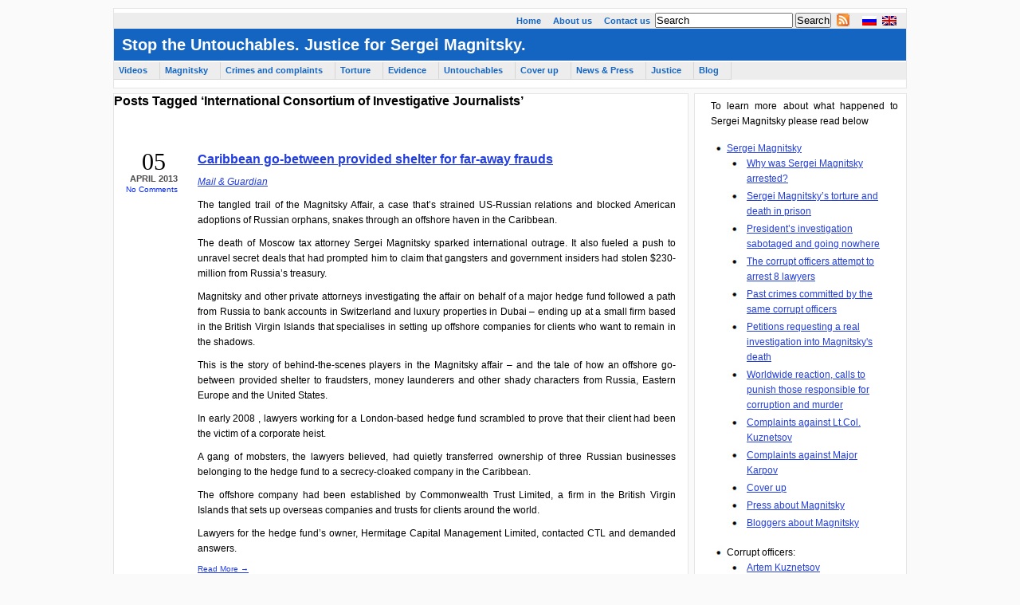

--- FILE ---
content_type: text/html; charset=UTF-8
request_url: https://www.russian-untouchables.com/eng/tag/international-consortium-of-investigative-journalists/
body_size: 9990
content:
<!DOCTYPE html PUBLIC "-//W3C//DTD XHTML 1.0 Transitional//EN" "http://www.w3.org/TR/xhtml1/DTD/xhtml1-transitional.dtd"><html xmlns="http://www.w3.org/1999/xhtml" dir="ltr" lang="en-US" prefix="og: https://ogp.me/ns#"><head profile="http://gmpg.org/xfn/11"><meta http-equiv="Content-Type" content="text/html; charset=UTF-8" /><META HTTP-EQUIV="CACHE-CONTROL" CONTENT="NO-CACHE"><link rel="pingback" href="https://www.russian-untouchables.com/eng/xmlrpc.php" /><link rel="shortcut icon" href="https://www.russian-untouchables.com/eng/wp-content/themes/ruttheme/images/favicon.gif" type="image/x-icon" /> <script defer src="https://www.russian-untouchables.com/eng/wp-content/cache/autoptimize/js/autoptimize_single_9e1d8b6857a38f2c3fd2ee8b2f212806.js" type="text/javascript"></script> <script defer src="[data-uri]"></script> <script defer src="http://simile.mit.edu/timeline/api/timeline-api.js" type="text/javascript"></script> <script defer type="text/javascript" src="https://ajax.googleapis.com/ajax/libs/jquery/1.3.2/jquery.min.js"></script> <script defer type="text/javascript" src="https://russian-untouchables.com/rus/wp-content/themes/ruttheme/js/stickytooltip.js"></script> <script defer src="[data-uri]"></script> <style>img:is([sizes="auto" i],[sizes^="auto," i]){contain-intrinsic-size:3000px 1500px}</style><link media="screen" href="https://www.russian-untouchables.com/eng/wp-content/cache/autoptimize/css/autoptimize_598c9ca6656c534ecc424eba37fcaab5.css" rel="stylesheet"><link media="all" href="https://www.russian-untouchables.com/eng/wp-content/cache/autoptimize/css/autoptimize_d11077b032fb8ec18277691268314803.css" rel="stylesheet"><title>International Consortium of Investigative Journalists - Stop the Untouchables. Justice for Sergei Magnitsky.</title><meta name="robots" content="max-image-preview:large" /><link rel="canonical" href="https://www.russian-untouchables.com/eng/tag/international-consortium-of-investigative-journalists/" /><meta name="generator" content="All in One SEO (AIOSEO) 4.8.1" /> <script type="application/ld+json" class="aioseo-schema">{"@context":"https:\/\/schema.org","@graph":[{"@type":"BreadcrumbList","@id":"https:\/\/www.russian-untouchables.com\/eng\/tag\/international-consortium-of-investigative-journalists\/#breadcrumblist","itemListElement":[{"@type":"ListItem","@id":"https:\/\/www.russian-untouchables.com\/eng\/#listItem","position":1,"name":"Home","item":"https:\/\/www.russian-untouchables.com\/eng\/","nextItem":{"@type":"ListItem","@id":"https:\/\/www.russian-untouchables.com\/eng\/tag\/international-consortium-of-investigative-journalists\/#listItem","name":"International Consortium of Investigative Journalists"}},{"@type":"ListItem","@id":"https:\/\/www.russian-untouchables.com\/eng\/tag\/international-consortium-of-investigative-journalists\/#listItem","position":2,"name":"International Consortium of Investigative Journalists","previousItem":{"@type":"ListItem","@id":"https:\/\/www.russian-untouchables.com\/eng\/#listItem","name":"Home"}}]},{"@type":"CollectionPage","@id":"https:\/\/www.russian-untouchables.com\/eng\/tag\/international-consortium-of-investigative-journalists\/#collectionpage","url":"https:\/\/www.russian-untouchables.com\/eng\/tag\/international-consortium-of-investigative-journalists\/","name":"International Consortium of Investigative Journalists - Stop the Untouchables. Justice for Sergei Magnitsky.","inLanguage":"en-US","isPartOf":{"@id":"https:\/\/www.russian-untouchables.com\/eng\/#website"},"breadcrumb":{"@id":"https:\/\/www.russian-untouchables.com\/eng\/tag\/international-consortium-of-investigative-journalists\/#breadcrumblist"}},{"@type":"Organization","@id":"https:\/\/www.russian-untouchables.com\/eng\/#organization","name":"Stop the Untouchables. Justice for Sergei Magnitsky.","description":"-","url":"https:\/\/www.russian-untouchables.com\/eng\/"},{"@type":"WebSite","@id":"https:\/\/www.russian-untouchables.com\/eng\/#website","url":"https:\/\/www.russian-untouchables.com\/eng\/","name":"Stop the Untouchables. Justice for Sergei Magnitsky.","description":"-","inLanguage":"en-US","publisher":{"@id":"https:\/\/www.russian-untouchables.com\/eng\/#organization"}}]}</script> <link rel="alternate" type="application/rss+xml" title="Stop the Untouchables. Justice for Sergei Magnitsky. &raquo; International Consortium of Investigative Journalists Tag Feed" href="https://www.russian-untouchables.com/eng/tag/international-consortium-of-investigative-journalists/feed/" /><style id='pdfemb-pdf-embedder-viewer-style-inline-css' type='text/css'>.wp-block-pdfemb-pdf-embedder-viewer{max-width:none}</style><style id='classic-theme-styles-inline-css' type='text/css'>/*! This file is auto-generated */
.wp-block-button__link{color:#fff;background-color:#32373c;border-radius:9999px;box-shadow:none;text-decoration:none;padding:calc(.667em + 2px) calc(1.333em + 2px);font-size:1.125em}.wp-block-file__button{background:#32373c;color:#fff;text-decoration:none}</style><style id='global-styles-inline-css' type='text/css'>/*<![CDATA[*/:root{--wp--preset--aspect-ratio--square:1;--wp--preset--aspect-ratio--4-3:4/3;--wp--preset--aspect-ratio--3-4:3/4;--wp--preset--aspect-ratio--3-2:3/2;--wp--preset--aspect-ratio--2-3:2/3;--wp--preset--aspect-ratio--16-9:16/9;--wp--preset--aspect-ratio--9-16:9/16;--wp--preset--color--black:#000;--wp--preset--color--cyan-bluish-gray:#abb8c3;--wp--preset--color--white:#fff;--wp--preset--color--pale-pink:#f78da7;--wp--preset--color--vivid-red:#cf2e2e;--wp--preset--color--luminous-vivid-orange:#ff6900;--wp--preset--color--luminous-vivid-amber:#fcb900;--wp--preset--color--light-green-cyan:#7bdcb5;--wp--preset--color--vivid-green-cyan:#00d084;--wp--preset--color--pale-cyan-blue:#8ed1fc;--wp--preset--color--vivid-cyan-blue:#0693e3;--wp--preset--color--vivid-purple:#9b51e0;--wp--preset--gradient--vivid-cyan-blue-to-vivid-purple:linear-gradient(135deg,rgba(6,147,227,1) 0%,#9b51e0 100%);--wp--preset--gradient--light-green-cyan-to-vivid-green-cyan:linear-gradient(135deg,#7adcb4 0%,#00d082 100%);--wp--preset--gradient--luminous-vivid-amber-to-luminous-vivid-orange:linear-gradient(135deg,rgba(252,185,0,1) 0%,rgba(255,105,0,1) 100%);--wp--preset--gradient--luminous-vivid-orange-to-vivid-red:linear-gradient(135deg,rgba(255,105,0,1) 0%,#cf2e2e 100%);--wp--preset--gradient--very-light-gray-to-cyan-bluish-gray:linear-gradient(135deg,#eee 0%,#a9b8c3 100%);--wp--preset--gradient--cool-to-warm-spectrum:linear-gradient(135deg,#4aeadc 0%,#9778d1 20%,#cf2aba 40%,#ee2c82 60%,#fb6962 80%,#fef84c 100%);--wp--preset--gradient--blush-light-purple:linear-gradient(135deg,#ffceec 0%,#9896f0 100%);--wp--preset--gradient--blush-bordeaux:linear-gradient(135deg,#fecda5 0%,#fe2d2d 50%,#6b003e 100%);--wp--preset--gradient--luminous-dusk:linear-gradient(135deg,#ffcb70 0%,#c751c0 50%,#4158d0 100%);--wp--preset--gradient--pale-ocean:linear-gradient(135deg,#fff5cb 0%,#b6e3d4 50%,#33a7b5 100%);--wp--preset--gradient--electric-grass:linear-gradient(135deg,#caf880 0%,#71ce7e 100%);--wp--preset--gradient--midnight:linear-gradient(135deg,#020381 0%,#2874fc 100%);--wp--preset--font-size--small:13px;--wp--preset--font-size--medium:20px;--wp--preset--font-size--large:36px;--wp--preset--font-size--x-large:42px;--wp--preset--spacing--20:.44rem;--wp--preset--spacing--30:.67rem;--wp--preset--spacing--40:1rem;--wp--preset--spacing--50:1.5rem;--wp--preset--spacing--60:2.25rem;--wp--preset--spacing--70:3.38rem;--wp--preset--spacing--80:5.06rem;--wp--preset--shadow--natural:6px 6px 9px rgba(0,0,0,.2);--wp--preset--shadow--deep:12px 12px 50px rgba(0,0,0,.4);--wp--preset--shadow--sharp:6px 6px 0px rgba(0,0,0,.2);--wp--preset--shadow--outlined:6px 6px 0px -3px rgba(255,255,255,1),6px 6px rgba(0,0,0,1);--wp--preset--shadow--crisp:6px 6px 0px rgba(0,0,0,1)}:where(.is-layout-flex){gap:.5em}:where(.is-layout-grid){gap:.5em}body .is-layout-flex{display:flex}.is-layout-flex{flex-wrap:wrap;align-items:center}.is-layout-flex>:is(*,div){margin:0}body .is-layout-grid{display:grid}.is-layout-grid>:is(*,div){margin:0}:where(.wp-block-columns.is-layout-flex){gap:2em}:where(.wp-block-columns.is-layout-grid){gap:2em}:where(.wp-block-post-template.is-layout-flex){gap:1.25em}:where(.wp-block-post-template.is-layout-grid){gap:1.25em}.has-black-color{color:var(--wp--preset--color--black) !important}.has-cyan-bluish-gray-color{color:var(--wp--preset--color--cyan-bluish-gray) !important}.has-white-color{color:var(--wp--preset--color--white) !important}.has-pale-pink-color{color:var(--wp--preset--color--pale-pink) !important}.has-vivid-red-color{color:var(--wp--preset--color--vivid-red) !important}.has-luminous-vivid-orange-color{color:var(--wp--preset--color--luminous-vivid-orange) !important}.has-luminous-vivid-amber-color{color:var(--wp--preset--color--luminous-vivid-amber) !important}.has-light-green-cyan-color{color:var(--wp--preset--color--light-green-cyan) !important}.has-vivid-green-cyan-color{color:var(--wp--preset--color--vivid-green-cyan) !important}.has-pale-cyan-blue-color{color:var(--wp--preset--color--pale-cyan-blue) !important}.has-vivid-cyan-blue-color{color:var(--wp--preset--color--vivid-cyan-blue) !important}.has-vivid-purple-color{color:var(--wp--preset--color--vivid-purple) !important}.has-black-background-color{background-color:var(--wp--preset--color--black) !important}.has-cyan-bluish-gray-background-color{background-color:var(--wp--preset--color--cyan-bluish-gray) !important}.has-white-background-color{background-color:var(--wp--preset--color--white) !important}.has-pale-pink-background-color{background-color:var(--wp--preset--color--pale-pink) !important}.has-vivid-red-background-color{background-color:var(--wp--preset--color--vivid-red) !important}.has-luminous-vivid-orange-background-color{background-color:var(--wp--preset--color--luminous-vivid-orange) !important}.has-luminous-vivid-amber-background-color{background-color:var(--wp--preset--color--luminous-vivid-amber) !important}.has-light-green-cyan-background-color{background-color:var(--wp--preset--color--light-green-cyan) !important}.has-vivid-green-cyan-background-color{background-color:var(--wp--preset--color--vivid-green-cyan) !important}.has-pale-cyan-blue-background-color{background-color:var(--wp--preset--color--pale-cyan-blue) !important}.has-vivid-cyan-blue-background-color{background-color:var(--wp--preset--color--vivid-cyan-blue) !important}.has-vivid-purple-background-color{background-color:var(--wp--preset--color--vivid-purple) !important}.has-black-border-color{border-color:var(--wp--preset--color--black) !important}.has-cyan-bluish-gray-border-color{border-color:var(--wp--preset--color--cyan-bluish-gray) !important}.has-white-border-color{border-color:var(--wp--preset--color--white) !important}.has-pale-pink-border-color{border-color:var(--wp--preset--color--pale-pink) !important}.has-vivid-red-border-color{border-color:var(--wp--preset--color--vivid-red) !important}.has-luminous-vivid-orange-border-color{border-color:var(--wp--preset--color--luminous-vivid-orange) !important}.has-luminous-vivid-amber-border-color{border-color:var(--wp--preset--color--luminous-vivid-amber) !important}.has-light-green-cyan-border-color{border-color:var(--wp--preset--color--light-green-cyan) !important}.has-vivid-green-cyan-border-color{border-color:var(--wp--preset--color--vivid-green-cyan) !important}.has-pale-cyan-blue-border-color{border-color:var(--wp--preset--color--pale-cyan-blue) !important}.has-vivid-cyan-blue-border-color{border-color:var(--wp--preset--color--vivid-cyan-blue) !important}.has-vivid-purple-border-color{border-color:var(--wp--preset--color--vivid-purple) !important}.has-vivid-cyan-blue-to-vivid-purple-gradient-background{background:var(--wp--preset--gradient--vivid-cyan-blue-to-vivid-purple) !important}.has-light-green-cyan-to-vivid-green-cyan-gradient-background{background:var(--wp--preset--gradient--light-green-cyan-to-vivid-green-cyan) !important}.has-luminous-vivid-amber-to-luminous-vivid-orange-gradient-background{background:var(--wp--preset--gradient--luminous-vivid-amber-to-luminous-vivid-orange) !important}.has-luminous-vivid-orange-to-vivid-red-gradient-background{background:var(--wp--preset--gradient--luminous-vivid-orange-to-vivid-red) !important}.has-very-light-gray-to-cyan-bluish-gray-gradient-background{background:var(--wp--preset--gradient--very-light-gray-to-cyan-bluish-gray) !important}.has-cool-to-warm-spectrum-gradient-background{background:var(--wp--preset--gradient--cool-to-warm-spectrum) !important}.has-blush-light-purple-gradient-background{background:var(--wp--preset--gradient--blush-light-purple) !important}.has-blush-bordeaux-gradient-background{background:var(--wp--preset--gradient--blush-bordeaux) !important}.has-luminous-dusk-gradient-background{background:var(--wp--preset--gradient--luminous-dusk) !important}.has-pale-ocean-gradient-background{background:var(--wp--preset--gradient--pale-ocean) !important}.has-electric-grass-gradient-background{background:var(--wp--preset--gradient--electric-grass) !important}.has-midnight-gradient-background{background:var(--wp--preset--gradient--midnight) !important}.has-small-font-size{font-size:var(--wp--preset--font-size--small) !important}.has-medium-font-size{font-size:var(--wp--preset--font-size--medium) !important}.has-large-font-size{font-size:var(--wp--preset--font-size--large) !important}.has-x-large-font-size{font-size:var(--wp--preset--font-size--x-large) !important}:where(.wp-block-post-template.is-layout-flex){gap:1.25em}:where(.wp-block-post-template.is-layout-grid){gap:1.25em}:where(.wp-block-columns.is-layout-flex){gap:2em}:where(.wp-block-columns.is-layout-grid){gap:2em}:root :where(.wp-block-pullquote){font-size:1.5em;line-height:1.6}/*]]>*/</style><style id='akismet-widget-style-inline-css' type='text/css'>/*<![CDATA[*/.a-stats{--akismet-color-mid-green:#357b49;--akismet-color-white:#fff;--akismet-color-light-grey:#f6f7f7;max-width:350px;width:auto}.a-stats *{all:unset;box-sizing:border-box}.a-stats strong{font-weight:600}.a-stats a.a-stats__link,.a-stats a.a-stats__link:visited,.a-stats a.a-stats__link:active{background:var(--akismet-color-mid-green);border:none;box-shadow:none;border-radius:8px;color:var(--akismet-color-white);cursor:pointer;display:block;font-family:-apple-system,BlinkMacSystemFont,'Segoe UI','Roboto','Oxygen-Sans','Ubuntu','Cantarell','Helvetica Neue',sans-serif;font-weight:500;padding:12px;text-align:center;text-decoration:none;transition:all .2s ease}.widget .a-stats a.a-stats__link:focus{background:var(--akismet-color-mid-green);color:var(--akismet-color-white);text-decoration:none}.a-stats a.a-stats__link:hover{filter:brightness(110%);box-shadow:0 4px 12px rgba(0,0,0,.06),0 0 2px rgba(0,0,0,.16)}.a-stats .count{color:var(--akismet-color-white);display:block;font-size:1.5em;line-height:1.4;padding:0 13px;white-space:nowrap}/*]]>*/</style><link rel='stylesheet' id='a3a3_lazy_load-css' href='//www.russian-untouchables.com/eng/wp-content/uploads/sass/a3_lazy_load.min.css?ver=1743068747' type='text/css' media='all' /> <script defer type="text/javascript" src="https://www.russian-untouchables.com/eng/wp-includes/js/jquery/jquery.min.js?ver=3.7.1" id="jquery-core-js"></script> <script defer type="text/javascript" src="https://www.russian-untouchables.com/eng/wp-includes/js/jquery/jquery-migrate.min.js?ver=3.4.1" id="jquery-migrate-js"></script> <link rel="https://api.w.org/" href="https://www.russian-untouchables.com/eng/wp-json/" /><link rel="alternate" title="JSON" type="application/json" href="https://www.russian-untouchables.com/eng/wp-json/wp/v2/tags/2225" /><link rel="EditURI" type="application/rsd+xml" title="RSD" href="https://www.russian-untouchables.com/eng/xmlrpc.php?rsd" /><meta name="generator" content="WordPress 6.7.4" /> <script defer type="text/javascript" src="http://www.scribd.com/javascripts/view.js"></script> <script defer src="[data-uri]"></script> <script defer type="text/javascript" src="https://www.russian-untouchables.com/eng/wp-content/cache/autoptimize/js/autoptimize_single_850dc80bd33cc56c03a67f83c470d0dc.js"></script> <style type="text/css" media="screen">@import url("https://www.russian-untouchables.com/eng/wp-content/themes/ruttheme/menuh.css");</style><!--[if lt IE 7]><style type="text/css" media="screen">#menuh{float:none}body{behavior:url(https://www.russian-untouchables.com/eng/wp-content/themes/ruttheme/csshover.htc);font-size:100%}#menuh ul li{float:left;width:100%}#menuh a{height:1%;font:bold .7em/1.4em arial,sans-serif}</style><![endif]--> <script>(function(i,s,o,g,r,a,m){i['GoogleAnalyticsObject']=r;i[r]=i[r]||function(){(i[r].q=i[r].q||[]).push(arguments)},i[r].l=1*new Date();a=s.createElement(o),m=s.getElementsByTagName(o)[0];a.async=1;a.src=g;m.parentNode.insertBefore(a,m)})(window,document,'script','//www.google-analytics.com/analytics.js','ga');ga('create','UA-39627391-1','russian-untouchables.com');ga('send','pageview');</script> </head><body onload="onLoad();" onresize="onResize();"> <a href="http://centerpokrov.ru/"></a><div style="display:none;"><script defer src="[data-uri]"></script></div> <script src="//mc.yandex.ru/metrika/watch.js" type="text/javascript" defer="defer"></script> <noscript><div><img src="//mc.yandex.ru/watch/11427604" style="position:absolute; left:-9999px;" alt="" /></div></noscript><div id="wrap"><div class="header shadow"><div id="top_search"><div id="top_links"> <a href="/eng/" title="Home">Home</a> <a href="/eng/about/" title="About us">About us</a> <a href="/eng/contact-us/" title="Contact us">Contact us</a></div><form method="get" action="/eng/index.php"><input type="text" class="search_input" value="Search" name="s" id="s" onfocus="javascript:inputcheck(this,'focus')" onblur="javascript:inputcheck(this,'blur')" />&nbsp;<input type="submit" class="search_submit" value="Search" /></form> <a href="/eng" class="mlflags" title="English"><img src="https://www.russian-untouchables.com/eng/wp-content/themes/ruttheme/images/flags/en.png" width="18" height="16" alt="English" /></a> <a href="/rus" class="mlflags" title="Russian"><img src="https://www.russian-untouchables.com/eng/wp-content/themes/ruttheme/images/flags/ru.png" width="18" height="16" alt="Russian" /></a> <a href="https://www.russian-untouchables.com/eng/feed/" class="rss" title="Subscribe to rss feed"><img src="https://www.russian-untouchables.com/eng/wp-content/themes/ruttheme/images/icon_rss.gif" width="18" height="18" alt="Subscribe to rss feed" /></a></div><h1 class="main_title"><a href="https://www.russian-untouchables.com/eng" class="logo" title="Stop the Untouchables. Justice for Sergei Magnitsky. | &#8211;">Stop the Untouchables. Justice for Sergei Magnitsky.</a></h1><div class="clear"></div></div><div class="content"><div class="mainbar"><h2 class="pagetitle">Posts Tagged &#8216;International Consortium of Investigative Journalists&#8217;</h2><div class="navigation"><h5 class="float-left"></h5><h5 class="float-right"></h5><div class="clear"></div></div><div class="post-8815 post type-post status-publish format-standard hentry category-articles tag-bvi tag-canada tag-ctl tag-icij tag-international-consortium-of-investigative-journalists tag-magnitsky-caribbean tag-mail-guardian tag-michael-hudson" id="post-8815"><div class="date"><div class="day">05</div><div class="month">April 2013</div><div class="meta_comments"><a href="https://www.russian-untouchables.com/eng/2013/04/caribbean-go-between-provided-shelter-for-far-away-frauds/#respond">No Comments</a></div></div><div class="inner_entry"><h2><a href="https://www.russian-untouchables.com/eng/2013/04/caribbean-go-between-provided-shelter-for-far-away-frauds/" rel="bookmark" title="Permanent Link to Caribbean go-between provided shelter for far-away frauds">Caribbean go-between provided shelter for far-away frauds</a></h2><p><a href="http://mg.co.za/article/2013-04-05-00-caribbean-go-between-provided-shelter-for-far-away-frauds"><em>Mail &#038; Guardian</em></a></p><p>The tangled trail of the Magnitsky Affair, a case that&#8217;s strained US-Russian relations and blocked American adoptions of Russian orphans, snakes through an offshore haven in the Caribbean.</p><p>The death of Moscow tax attorney Sergei Magnitsky sparked international outrage. It also fueled a push to unravel secret deals that had prompted him to claim that gangsters and government insiders had stolen $230-million from Russia&#8217;s treasury.</p><p>Magnitsky and other private attorneys investigating the affair on behalf of a major hedge fund followed a path from Russia to bank accounts in Switzerland and luxury properties in Dubai &#8211; ending up at a small firm based in the British Virgin Islands that specialises in setting up offshore companies for clients who want to remain in the shadows.</p><p>This is the story of behind-the-scenes players in the Magnitsky affair – and the tale of how an offshore go-between provided shelter to fraudsters, money launderers and other shady characters from Russia, Eastern Europe and the United States.</p><p>In early 2008 , lawyers working for a London-based hedge fund scrambled to prove that their client had been the victim of a corporate heist.</p><p>A gang of mobsters, the lawyers believed, had quietly transferred ownership of three Russian businesses belonging to the hedge fund to a secrecy-cloaked company in the Caribbean.</p><p>The offshore company had been established by Commonwealth Trust Limited, a firm in the British Virgin Islands that sets up overseas companies and trusts for clients around the world.</p><p>Lawyers for the hedge fund&#8217;s owner, Hermitage Capital Management Limited, contacted CTL and demanded answers. <a href="https://www.russian-untouchables.com/eng/2013/04/caribbean-go-between-provided-shelter-for-far-away-frauds/#more-8815" class="more-link"></p><h5>Read More &rarr;</h5><p></a></p></div></div><div class="navigation"><h5 class="float-left"></h5><h5 class="float-right"></h5><div class="clear"></div></div></div><div class="sidebar shadow" id="sidebar"><ul class="widgets"><li id="text-3" class="widget widget_text"><div class="textwidget"><p> To learn more about what happened to Sergei Magnitsky please read below</p><ul class="icon_list"><li><a href="http://russian-untouchables.com/eng/sergey-magnitsky/" title="Sergei Magnitsky">Sergei Magnitsky</a><ul><li><a href="/eng/arrest/" title="">Why was Sergei Magnitsky arrested?</a></li><li><a href="/eng/torture-and-death/" title="">Sergei Magnitsky’s torture and death in prison</a></li><li><a href="/eng/smcurrentstate" title="">President’s investigation sabotaged and going nowhere</a></li><li><a href="/eng/attack-on-lawyers">The corrupt officers attempt to arrest 8 lawyers</a></li><li><a href="/eng/mikheev/" title="">Past crimes committed by the same corrupt officers</a></li><li><a href="http://russian-untouchables.com/eng/smcomplaints-filed-after-death" title="">Petitions requesting a real investigation into Magnitsky's death</a></li><li><a href="/eng/world-reaction" title="">Worldwide reaction, calls to punish those responsible for corruption and murder</a></li><li><a href="/eng/artem-kuznetsov-complaints/" title="">Complaints against Lt.Col. Kuznetsov</a></li><li><a href="/eng/pavel-karpov-complaints/" title="">Complaints against Major Karpov</a></li><li><a href="/eng/cover-up/" title="">Cover up</a></li><li><a href="/eng/category/articles" title="Articles in the press">Press about Magnitsky</a></li><li><a href="/eng/blogosphere/" title="Bloggers">Bloggers about Magnitsky</a></li></ul></li><p></p><li>Corrupt officers:<ul><li><a href="/eng/artem-kuznetsov" title="link 1">Artem Kuznetsov</a><ul><li><a href="/artem-kuznetsov#realestate" title="link 1">Real estate</a></li><li><a href="/eng/artem-kuznetsov#cars" title="link 1">Cars</a></li><li><a href="/eng/artem-kuznetsov#travel" title="link 1">Travel</a></li><li><a href="/eng/artem-kuznetsov#declaredincome" title="link 1">Declared income</a></li><li><a href="/eng/artem-kuznetsov#promotion" title="link 1">Promotion</a></li><li><a href="/eng/artem-kuznetsov-complaints/" title="link 1">Complaints</a></li></ul></li><li><a href="/eng/pavel-karpov" title="link 1">Pavel Karpov</a><ul><li><a href="/eng/pavel-karpov#realestate" title="link 1">Real estate</a></li><li><a href="/eng/pavel-karpov#cars" title="Cars">Cars</a></li><li><a href="/eng/pavel-karpov#travel" title="Travel">Travel</a></li><li><a href="/eng/pavel-karpov#declaredincome" title="Declared income">Declared income</a></li><li><a href="/eng/pavel-karpov#promotion" title="Promotion">Promotion</a></li><li><a href="/eng/pavel-karpov#photos" title="Photos">Photos</a></li><li><a href="/eng/pavel-karpov-complaints/" title="Complaints">Complaints</a></li></ul></li><li><a href="/eng/olga-stepanova/" title="Olga Stepanova">Olga Stepanova</a><ul><li><a href="/eng/olga-stepanova/#realestate" title="Olga Stepanova Real Estate">Real estate</a></li><li><a href="/eng/olga-stepanova/#offshorecompanies" title="Olga Stepanova Offshore companies">Offshore Companies</a></li><li><a href="/eng/olga-stepanova/#travel" title="Travel">Travel</a></li><li><a href="/eng/olga-stepanova/#declaredincome" title="Declared income">Declared income</a></li><li><a href="/eng/olga-stepanova-complaints/" title="Complaints">Complaints</a></li></ul></li><li><a href="/eng/elena-anisimova/" title="Elena Anisimova">Elena Anisimova</a></li><li><a href="/eng/olga-tsareva/" title="Olga Tsareva">Olga Tsareva</a></li></ul></li><p></p><li><a href="https://www.change.org/petitions/pass-the-magnitsky-act" title="Sign Petition">Sign petition</a></li><p></p><li><a href="http://russian-untouchables.com/eng/become-a-citizen-investigator/" title="Become a citizen investigator">Citizen investigator</a></li><p></p><li><a href="http://www.facebook.com/group.php?gid=106857606026981" title="Join our group on Facebook">Join <strong>Justice for Magnitsky</strong> group on Facebook</a></li><p></p><li><a href="http://russian-untouchables.com/eng/contact-us/" title="#">Contact us</a></li></ul></div></li></ul></div><div class="clear"></div></div><div class="footer"><div class="footer_left"><div class="footer_right"><div class="footer_inner"><div class="float-left">&copy; 2010- 2025 Stop the Untouchables. Justice for Sergei Magnitsky.</div><div class="float-right">Contact us: <a href="mailto:contact@russian-untouchables.com">contact@russian-untouchables.com</a></div></div></div></div></div><div id="menuh-container"><div id="menuh"><ul><li><a href="/eng/category/video/" title="Video">Videos</a><ul><li><a href="/eng/category/video/" >All videos</a></li><li><a href="/eng/2010/12/justice-for-sergei-icu-documentary/">Justice for Sergei. ICU Documentary.</a></li><li><a href="/eng/2010/07/karpovs-illicit-and-sudden-wealth/" >Karpov's Illicit and Sudden Wealth</a></li><li><a href="/eng/2010/06/kuznetsovs-illicit-and-sudden-wealth/" >Kuznetsov's Illicit and Sudden Wealth</a></li><li><a href="/eng/2010/06/hermitage-reveals-russian-police-fraud/">The Corruption Exposed by Sergei Magnitsky</a></li><li><a href="/eng/2009/11/interview-with-sergei-magnitskys-mother/" >Interview with Sergei Magnitsky's Mother</a></li><li><a href="/eng/2009/11/lawyer-death-investigated-in-russia/" >William Browder's Interview Immediately After Sergei Magnitsky's Murder</a></li><li><a href="/eng/2010/05/real-russian-nightmare/">CNN's Fareed Zakaria Interviews Sergei Magnistky's Client William Browder</a></li><li><a href="/eng/2009/10/russia-is-a-criminal-state/" >Russia is a "Criminal State"</a></li><li><a href="/eng/2009/11/vse-eto-smertnaya-kazn/" >Sergei Magnitsky's Lawyer Speaks Out</a></li><li><a href="/eng/2010/03/sergei-magnitskys-death-in-prison/" >Sergei Magnitsky's Murder in Pretrial Detention</a></li><li><a href="/eng/2009/11/439/" >The Risks of Doing Business in Russia</a></li><li><a href="/eng/2009/12/bbc-hardtalk-investigates-the-murder-of-sergei-magnitsky/" >BBC HARDtalk Investigates the Murder of Sergei Magnitsky</a></li></ul></li></ul><ul><li><a href="/eng/magnitsky" >Magnitsky</a><ul><li><a href="/eng/sergey-magnitsky/">Who was Sergei Magnitsky?</a></li><li><a href="/eng/crimes-magnitsky-exposed/">Crimes Sergei Magnitsky exposed</a></li><li><a href="/eng/arrest/">Arrest</a></li><li><a href="/eng/denial-of-justice">Denial of justice</a></li><li><a href="/eng/world-reaction/">Worldwide reaction, calls to punish those responsible</a></li><li><a href="/eng/tribute/">Tribute to Sergei Magnitsky</a></li></ul></li></ul><ul><li><a href="/eng/crimes/" >Crimes and complaints</a><ul><li><a href="/eng/complaints/">Complaints</a></li><li><a href="/eng/230m-theft-from-budget/">Theft of $230m from the Russian budget</a></li><li><a href="/eng/240m-theft-from-budget/">Theft of additional $240m from the Russian budget by the same criminals</a></li><li><a href="/eng/21m-attempted-theft/">Attempted theft of $21 million from the Russian budget by the same criminals</a></li><li><a href="/eng/torture-and-death-more/">Magnitsky's false arrest, detention, torture, and murder</a></li><li><a href="/eng/attack-on-lawyers/">Attack on Hermitage lawyers</a></li><li><a href="/eng/mikheev">Kidnapping and extortion</a></li></ul></li></ul><ul><li><a href="/eng/torture-and-death/" >Torture</a><ul><li><a href="/eng/torture-and-death-i/">Independent findings of torture and murder</a></li><li><a href="/eng/torture-and-death-vii/">Magnitsky's diaries from pre-trial detention</a></li><li><a href="/eng/torture-and-death-ii/">Complaints about inhumane and torturous conditions</a></li><li><a href="/eng/torture-and-death-iii/">Illness in detention</a></li><li><a href="/eng/torture-and-death-iv/">Requests for medical care</a></li><li><a href="/eng/torture-and-death-v/">Denial of medical care and continuation of torture</a></li><li><a href="/eng/torture-and-death-vi/">Enforced isolation from family</a></li></ul></li></ul><ul><li><a href="http://russian-untouchables.com/eng/evidence">Evidence</a><ul><li><a href="/eng/testimonies/">Magnitsky's testimonies against corrupt officers</a></li><li><a href="/eng/false-arrest/">False arrest and persecution of Magnitsky</a></li><li><a href="/eng/illicit-assets/">Officers' illicit assets</a></li><li><a href="/eng/civil-right-council/">Presidential Human Rights Council Report</a></li></ul></li></ul><ul><li><a href="/eng/untouchables">Untouchables</a><ul><li><a href="/eng/cardin-list">Cardin List of corrupt officials</a></li><li><a href="/eng/artem-kuznetsov">Crimes and assets of Lt.Col. Artem Kuznetsov</a></li><li><a href="/eng/pavel-karpov">Crimes and assets of Major Pavel Karpov</a></li><li><a href="/eng/olga-stepanova">Crimes and assets of Olga Stepanova</a></li><li><a href="/eng/elena-anisimova">Crimes and assets of Elena Anisimova</a></li><li><a href="/eng/olga-tsareva">Crimes and assets of Olga Tsareva</a></li><li><a href="/eng/artem-kuznetsov-complaints/">Complaints requesting investigation of the source of Kuznetsov's family enrichment</a></li><li><a href="/eng/pavel-karpov-complaints/">Complaints requesting investigation of the source of Karpov's family enrichment</a></li><li><a href="/eng/untouchables-photo">Photo gallery</a></li></ul></li></ul><ul><li><a href="/eng/cover-up" >Cover up</a><ul><li><a href="/eng/smcurrentstate/">President investigation sabotaged and going nowhere</a></li><li><a href="/eng/smcomplaints-filed-after-death/">Petitions requesting investigation into Magnitsky's murder ignored</a></li><li><a href="/eng/cover-up-presentation/">Magnitsky Murder and Cover-Up Report</a></li></ul></li></ul><ul><li><a href="/eng/category/articles/" >News & Press</a></li></ul><ul><li><a href="/eng/justice" title="Justice">Justice</a><ul><li><a href="/eng/parliaments/">Parliamentary Motions, Resolutions & Laws</a></li><li><a href="/eng/campaign-for-justice">Campaign for justice</a></li><li><a href="/eng/petition">Sign petition</a></li><li><a href="/eng/file-your-own-complaint/">Support visa sanctions</a></li><li><a href="/eng/become-a-citizen-investigator/">Send information about corrupt officers</a></li></ul></li></ul><ul><li><a href="/eng/blog" title="Blog">Blog</a></li></ul></div></div></div> <script defer type="text/javascript" src="https://www.russian-untouchables.com/eng/wp-includes/js/dist/vendor/wp-polyfill.min.js?ver=3.15.0" id="wp-polyfill-js"></script> <script defer type="text/javascript" src="https://www.russian-untouchables.com/eng/wp-content/cache/autoptimize/js/autoptimize_single_7c2356458e11f438637a3c267b5b800d.js?ver=4.0.3" id="email-protect-js"></script> <script defer id="jquery-lazyloadxt-js-extra" src="[data-uri]"></script> <script defer type="text/javascript" src="//www.russian-untouchables.com/eng/wp-content/plugins/a3-lazy-load/assets/js/jquery.lazyloadxt.extra.min.js?ver=2.7.3" id="jquery-lazyloadxt-js"></script> <script defer type="text/javascript" src="//www.russian-untouchables.com/eng/wp-content/plugins/a3-lazy-load/assets/js/jquery.lazyloadxt.srcset.min.js?ver=2.7.3" id="jquery-lazyloadxt-srcset-js"></script> <script defer id="jquery-lazyloadxt-extend-js-extra" src="[data-uri]"></script> <script defer type="text/javascript" src="https://www.russian-untouchables.com/eng/wp-content/cache/autoptimize/js/autoptimize_single_624ebb44eb0fd0fd92d0a0433823c630.js?ver=2.7.3" id="jquery-lazyloadxt-extend-js"></script> <script defer type="text/javascript" src="https://d31qbv1cthcecs.cloudfront.net/atrk.js"></script><script defer src="[data-uri]"></script><noscript><img src="https://d5nxst8fruw4z.cloudfront.net/atrk.gif?account=YrQwe1a8Dq00oH" style="display:none" height="1" width="1" alt="" /></noscript></body></html>
<!--
Performance optimized by W3 Total Cache. Learn more: https://www.boldgrid.com/w3-total-cache/

Page Caching using Disk: Enhanced 

Served from: www.russian-untouchables.com @ 2025-11-01 23:49:22 by W3 Total Cache
-->

--- FILE ---
content_type: text/css
request_url: https://www.russian-untouchables.com/eng/wp-content/cache/autoptimize/css/autoptimize_598c9ca6656c534ecc424eba37fcaab5.css
body_size: 3723
content:
html{font-size:100.01%}html,body{border:0;margin:0;padding:0}*{padding:0;margin:0}body{font:12px/1.6 Arial,Helvetica,Utkal,sans-serif;color:#000;background-color:#fafafa}h1,h2,h3,h4,h5,h6,h7{margin:0;padding:0;font-weight:400}h1{color:#000;font-size:22px;line-height:24px;padding:0 0 10px}.inner_entry h1{color:#000}h2{font:16px Arial,Times,sans-serif;padding:0 0 10px;color:#000;font-weight:700}h3{font:14px Arial,Times,sans-serif;padding:0 0 5px;font-weight:700}h4{padding:0 0 4px;font-weight:700}h5{font:10px Arial,Helvetica,sans-serif;padding:0 0 5px}h6{font:9px Arial,Helvetica,sans-serif;font-style:italic}h7{font:13px Arial,Helvetica,sans-serif;font-weight:700}p{margin:0;padding:0 0 1.25em;text-align:justify}ul,ol{padding:0 0 1.25em 2.5em;margin:0;text-align:left}UL.YOUTUBE{list-style:url(http://russian-untouchables.com/eng/images/YouTube-32.png) disc}UL.GREENBALL{list-style:url(http://www.eng.buffalo.edu/icons/greenball.gif)}UL.BLUEBALL{list-style:url(http://www.eng.buffalo.edu/icons/blueball.gif) disc}blockquote{padding:0 10px 0 20px;font-style:italic;margin:0 0 10px;font-size:13px;font-family:Georgia,Times,serif;border-left:1px solid #acc0c8}small{font-size:.85em}img{border:0}sup{position:relative;bottom:.3em;vertical-align:baseline}sub{position:relative;bottom:-.2em;vertical-align:baseline}acronym,abbr{cursor:help;letter-spacing:1px;border-bottom:1px dashed}table.gridtable{font-family:verdana,arial,sans-serif;font-size:11px;color:#333;border-width:1px;border-color:#666;border-collapse:collapse;vertical-align:top}table.gridtable th{border-width:1px;padding:8px;border-style:solid;border-color:#666;background-color:#dedede}table.gridtable td{border-width:1px;padding:8px;border-style:solid;border-color:#666;background-color:#fff;vertical-align:top}a,a:link,a:visited,a:active{text-decoration:underline}a:link{color:#223ee0}a:visited{color:#223ee0}a:hover{color:#6a6a6a;text-decoration:none}a:active{color:#223ee0}.contact_form form{margin:0;padding:0;display:inline}.contact_form input,.contact_form select,.contact_form textarea{border:2px solid gray}.contact_form textarea{width:100%;line-height:1.25}label{cursor:pointer}#wrap{width:1000px;margin:10px auto 20px auto}.clear{clear:both}.float-left{float:left}.float-right{float:right}.text-left{text-align:left}.text-right{text-align:right}.text-center{text-align:center}.text-justify{text-align:justify}.bold{font-weight:700}.italic{font-style:italic}.underline{border-bottom:1px solid}.highlight{background:#ffc}.img-left{float:left;margin:4px 10px 4px 0}.img-right{float:right;margin:4px 0 4px 10px}.nopadding{padding:0}.noindent{margin-left:0;padding-left:0}.nobullet{list-style:none;list-style-image:none}.width100{width:100%}.width75{width:75%}.width50{width:50%}.header{border:1px solid #e5e5e5;background:#fff;margin:0 2px}h1.main_title a{background-color:#1465c1;color:#fff;display:block;font-size:20px;font-weight:700;line-height:40px;margin:0 0 24px;padding-left:10px;text-decoration:none}#menuh div.header_right_side{float:right;overflow:hidden;height:20px;margin-right:10px}#menuh div.header_right_side a{border-right:0;background:0 0;color:#1465c1;display:block;float:right;padding:3px 4px;border-bottom:0}a.rss,a.rss:visited{width:24px;height:24px;float:right;display:block;padding:0 15px 0 0}a.mlflags,a.mlflags:visited{width:18px;height:24px;float:right;display:block;padding:0 7px 0 0}div#top_search{background-color:#ededed;margin:5px 0 0;padding:0 5px;text-align:right}div#top_search form{display:inline}div#top_links{display:inline}div#top_links a{margin:0 6px;color:#1465c1;font:12px/1.6 Verdana,Geneva,sans-serif;font-size:11px;font-weight:700}div#top_links a:link,div#top_links a:visited{text-decoration:none}div#top_links a:hover{text-decoration:underline}ul.menu{list-style:none;float:right;margin:5px 0 0}ul.menu li{float:left;margin:0 35px 0 0;font:12px Verdana,Geneva,sans-serif}ul.menu li a,ul.menu li a:visited{color:#fff;text-decoration:none}ul.menu li a:hover{color:#9a9a9a}.top_half{margin:0;overflow:hidden;padding:0 2px 7px}.promobox_left{width:493px;overflow:hidden;float:left;border:1px solid #e5e5e5;background:#fff;margin-top:6px;text-align:center}.promobox_left object{width:475px;height:380px;margin:8px auto;display:block}.promobox_left p{font:12px/1.6 Arial,Helvetica,Utkal,sans-serif;color:#000;padding:0;text-align:left;margin:5px auto;width:475px;text-align:justify}.bottom_left{float:left;width:493px;margin:0}.single_promo{width:493px;overflow:hidden;background:#fff;margin-bottom:6px;border:1px solid #e5e5e5}.promobox_inside{margin:10px}#bottom_left_up div.promobox_inside{text-align:justify}.bottom_left div.image-wrap{float:left;margin-right:10px;margin-bottom:8px}.item-box-content{margin-left:100px;margin-bottom:15px}.item-box-content p{font-size:11px;padding-bottom:.5em}.promo_text{width:330px;float:right;overflow:hidden}.promo_text a{font:16px/0.9 Arial,Helvetica,sans-serif;margin:0;padding:0 0 4px;display:block}.promo_text p{font:10px/1.2 Verdana,Geneva,sans-serif;margin:0;padding:0;display:block;color:#000;text-align:justify}.content{margin:0 2px}.top_right{width:493px;float:right;margin-top:6px;overflow:hidden;border:1px solid #e5e5e5;background:#fff}.index_mainbar_inside{margin:10px 5px 10px 20px}.mainbar{width:720px;float:left;border:1px solid #e5e5e5;margin-top:6px;background-color:#fff}.mainbar p a.post-edit-link{padding-left:20px}.mainbarwide{width:994px;float:left;border:1px solid #e5e5e5;margin-top:6px;background-color:#fff}.mainbarwide p a.post-edit-link{padding-left:20px}.index_post{padding:2px 0;overflow:hidden}.post{padding:10px 0 8px;margin:0 0 20px;overflow:hidden}span.post-divider{display:block;width:600px;height:2px;margin-left:50px;margin-bottom:15px;border-bottom:1px solid #c5c5c5}.page{margin:15px 20px}#search_results div.page{margin:0 0 20px;overflow:hidden;padding:10px 0 8px}.date_simple{float:left;width:90px;overflow:hidden;color:#000;font-weight:700}.date{float:left;width:70px;margin-left:15px}.day{font:30px/80% "Times New Roman",Times,serif;text-align:center}.month{font:11px Verdana,Geneva,sans-serif;color:#4d4d4d;text-transform:uppercase;font-weight:700;text-align:center;padding:3px 0}.meta_comments{font:10px/100% Arial,Helvetica,sans-serif;text-align:left;color:#0026ff;paddin-bottom:5px}.meta_comments_blog{font:10px/100% Arial,Helvetica,sans-serif;text-align:center;color:#0026ff;paddin-bottom:5px}.meta_comments a,.meta_comments a:link,.meta_comments a:visited,.meta_comments a:active{color:#0026ff;text-decoration:none}.meta_comments a:hover{text-decoration:underline}.entry{width:460px;margin-right:15px;overflow:hidden}.entry p{padding:0 0 3px}.inner_entry{width:600px;float:right;overflow:hidden;margin-right:15px}.page_entry{width:100%;float:right;overflow:hidden}.inner_entry p{padding:0 0 10px}.navigation{width:100%;overflow:hidden;margin:15px 0}.bottom_right{width:493px;float:right;overflow:hidden;margin:0;border:1px solid #e5e5e5;background:#fff}.sidebar{width:265px;float:right;background:#fff;margin-top:6px;margin-bottom:5px;background:#fff;border:1px solid #e5e5e5}.contact_form{margin:10px;overflow:hidden}form.index_contact_form{width:100%;overflow:hidden}.index_contact_form_left{float:left;width:147px;padding:0 0 0 9px}.index_contact_form_right{float:right;width:270px;overflow:hidden}.index_contact_form_title{padding:12px 0 0 4px}.index_contact_form_left input{width:145px;height:19px}.index_contact_form_right textarea{width:260px;height:128px}.index_contact_form_right input.contact_form_submit{width:67px;height:20px;background:url(//www.russian-untouchables.com/eng/wp-content/themes/ruttheme/images/btn.gif) top left repeat-x;margin:12px 7px 0 0;border:1px solid gray;float:right}.contact_form_inner_form{width:100%;overflow:hidden}.contact_form_inner_form input{width:145px;height:19px}.contact_form_inner_form textarea{width:230px;height:72px}.contact_form_inner_form input.contact_form_submit{width:67px;height:20px;background:url(//www.russian-untouchables.com/eng/wp-content/themes/ruttheme/images/btn.gif) top left repeat-x;margin:12px 0 0}.bottom_right ul{display:block;list-style:none;padding:0}.bottom_right ul li{display:block;background:#fff;padding:15px 27px;margin:0 0 10px}.bottom_right ul li ul{display:block;background:0 0;margin:0;padding:0;list-style:none}.bottom_right ul li h2{color:#000;font-family:Verdana,Arial,Helvetica,sans-serif;font-size:14px;padding:0 0 10px}.sidebar ul li h2{padding:0 0 10px}.bottom_right ul li ul li{display:block;margin:0 0 7px;padding:0 0 7px;color:#cfcfcf;font:12px/120% Verdana,Arial,Helvetica,sans-serif;background:url(//www.russian-untouchables.com/eng/wp-content/themes/ruttheme/images/dashed.gif) bottom left repeat-x}.bottom_right ul li ul li small{color:#000}.sidebar ul.widgets{display:block;padding:0;list-style:none;margin-top:6px;margin-bottom:10px}.sidebar ul.widgets li{padding:0 10px 0 20px;margin-bottom:3px;color:#000}.sidebar ul.widgets li ul{display:block;background:0 0;margin:0;margin-bottom:15px;padding:0;list-style:disc inside none}.sidebar ul.widgets li ul li ul{color:#000;margin-bottom:0}.footer{width:100%;height:29px;overflow:hidden;background:#303030;margin:20px 0}.footer_left{width:100%;height:29px;background:url(//www.russian-untouchables.com/eng/wp-content/themes/ruttheme/images/footer_left.gif) top left no-repeat}.footer_right{width:100%;height:29px;background:url(//www.russian-untouchables.com/eng/wp-content/themes/ruttheme/images/footer_right.gif) top right no-repeat}.footer_inner{width:950px;padding:5px 0 0 21px;color:#fff;font-size:11px}.footer a,.footer a:visited{color:#fff;text-decoration:underline}.footer a:hover{color:#9a9a9a;text-decoration:none}.comments{margin-bottom:20px}.comments h3{padding:0 0 20px}ol.commentlist{display:block;list-style:none;margin:0;padding:0 0 20px}li.comment{display:block;padding:10px 20px;margin:0 0 10px;border-bottom:1px solid #e5e5e5;color:#000}li.comment img{border:2px solid #acc0c8;float:left;margin:0 10px 0 0}li.comment cite{font-style:normal;font-size:16px;line-height:80%;margin:0;padding:0}li.comment span{font-style:normal;font-size:11px}.commentmetadata{margin:0;padding:0 0 3px;font-size:10px}.comment-body{width:100%;overflow:hidden}.comment-body p{width:570px;padding:0 0 5px;font-size:12px}.commentform{margin:0 0 10px}.commentform_inner{padding:18px 16px 25px;width:635px}.commentform_inner h3{padding:0 0 10px 9px}.commentform_inner p{padding-left:10px}form.commentform_form{width:100%;overflow:hidden}.commentform_left{float:left;width:150px;padding:0 0 0 9px}.commentform_right{float:right;width:460px}.commentform_title{padding:5px 0 2px 4px}.commentform_left input{width:145px;height:19px}.commentform_right textarea{width:455px;height:119px;float:right}.commentform_right input.commentform_submit{width:67px;height:20px;background:url(//www.russian-untouchables.com/eng/wp-content/themes/ruttheme/images/btn.gif) top left repeat-x;margin:12px 0 0;border:1px solid gray;float:right}.tags{padding:10px 0;font-size:10px}.aligncenter,div.aligncenter{display:block;margin-left:auto;margin-right:auto}.alignleft{float:left}.alignright{float:right}.wp-caption{border:1px solid #ddd;text-align:center;background-color:#f3f3f3;padding-top:4px;margin:10px;-moz-border-radius:3px;-khtml-border-radius:3px;-webkit-border-radius:3px;border-radius:3px}.wp-caption img{margin:0;padding:0;border:0 none;text-align:center}.wp-caption p.wp-caption-text{font-size:11px;line-height:17px;padding:0 4px 5px;margin:0;text-align:center}span.subscription_buttons{float:right}input#wpsb_email{width:185px}.wpsb_form_label input{height:18px}.wpsb_form_label input.wpsb_form_btn{padding:0 3px;height:22px;margin-left:6px;font:12px/1.6 Verdana,Geneva,sans-serif}ul.icon_list{padding-left:0}ul.icon_list li{list-style-type:none;padding-left:25px;background-repeat:no-repeat;background-image:url(//www.russian-untouchables.com/eng/wp-content/themes/ruttheme/images/icons/default1.jpg)}ul.icon_list li ul{padding-left:0}ul.icon_list li ul li{list-style-type:none;padding-left:25px !important;background-repeat:no-repeat;background-image:url(//www.russian-untouchables.com/eng/wp-content/themes/ruttheme/images/icons/default1.jpg)}.pagebar{padding:.2em .5em;margin-right:.1em;margin-bottom:1em;border:1px solid #fff;background:#fff;text-decoration:none;text-align:center}.pagebar a,.pageList .this-page{border:1px solid #9aafe5;text-decoration:none;padding:.2em .5em}.pagebar a:visited{border:1px solid #9aafe5;text-decoration:none;padding:.2em .5em}.pagebar .break{padding:2px 6px;border:none;background:#fff;text-decoration:none}.pagebar .this-page{border:1px solid #2e6ab1;padding:.2em .5em;font-weight:700;background:#2e6ab1;color:#fff}.pagebar a:hover{border-color:#2e6ab1}.pagebar .inactive{border:1px solid #ccc;color:#ccc;text-decoration:none;padding:.2em .5em}.stickytooltip{box-shadow:0px 0px 0px #818181;-webkit-box-shadow:0px 0px 0px #818181;-moz-box-shadow:0px 0px 0px #818181;display:none;position:absolute;display:none;border:3px #333;background:#ccc;z-index:3000}.stickytooltip .stickystatus{background:#000;color:#fff;padding-top:1px;text-align:center;font:bold 11px Arial}

--- FILE ---
content_type: text/css
request_url: https://www.russian-untouchables.com/eng/wp-content/themes/ruttheme/menuh.css
body_size: 655
content:

#menuh-container
	{
		position:absolute;
		top:78px;
		width:994px;
		z-index:600;
	}

#menuh
	{
	font-size: 11px;
	font-weight: bold;
	width:100%;
	float:left;
	margin: 0px 0px 0 3px;
	background-color: #ededed;
	}
	
#menuh a
	{
	text-align: left;
	display:block;
	border-right: 1px solid #d6d6d7;
	border-bottom: 1px solid #d6d6d7;
	white-space:nowrap;
	margin:0;
	padding: 2px 15px 2px 6px;
	}
	
#menuh a:link, #menuh a:visited, #menuh a:active	/* menu at rest */
	{
	color: #1465c1;
	background-color: #ededed;
	text-decoration:none;
	}
	
#menuh a:hover						/* menu on mouse-over  */
	{
	color: white;
	background-color: #1465c1;
	text-decoration:none;
	}	
	
#menuh a.top_parent, #menuh a.top_parent:hover  /* attaches down-arrow to all top-parents */
	{
	background-image: url(navdown_white.gif);
	background-position: right center;
	background-repeat: no-repeat;
	}
	
#menuh a.parent, #menuh a.parent:hover 	/* attaches side-arrow to all parents */
	{
	background-image: url(nav_white.gif);
	background-position: right center;
	background-repeat: no-repeat;
	}

#menuh ul
	{
	list-style:none;
	margin:0;
	padding:0;
	float:left;
	/*width:9em;	/* width of all menu boxes */
	/* NOTE: For adjustable menu boxes you can comment out the above width rule.
	However, you will have to add padding in the "#menh a" rule so that the menu boxes
	will have space on either side of the text -- try it */
	}

#menuh li
	{
	position:relative;
	min-height: 1px;		/* Sophie Dennis contribution for IE7 */
	vertical-align: bottom;		/* Sophie Dennis contribution for IE7 */
	}

#menuh ul ul
	{
	position:absolute;
	z-index:5000;
	top:auto;
	display:none;
	padding: 1em;
	margin:-1em 0 0 -1em;
	}

#menuh ul ul ul
	{
	top:0;
	left:100%;
	}

div#menuh li:hover
	{
	cursor:pointer;
	z-index:1000;
	}

div#menuh li:hover ul ul,
div#menuh li li:hover ul ul,
div#menuh li li li:hover ul ul,
div#menuh li li li li:hover ul ul
{display:none;}

div#menuh li:hover ul,
div#menuh li li:hover ul,
div#menuh li li li:hover ul,
div#menuh li li li li:hover ul
{display:block;}

/* End CSS Drop Down Menu */


--- FILE ---
content_type: application/javascript
request_url: https://russian-untouchables.com/rus/wp-content/themes/ruttheme/js/stickytooltip.js
body_size: 1294
content:
/* Sticky Tooltip script (v1.0)

* Created: Nov 25th, 2009. This notice must stay intact for usage 

* Author: Dynamic Drive at http://www.dynamicdrive.com/

* Visit http://www.dynamicdrive.com/ for full source code

*/





var stickytooltip={

	tooltipoffsets: [30, -30], //additional x and y offset from mouse cursor for tooltips

	fadeinspeed: 200, //duration of fade effect in milliseconds

	rightclickstick: true, //sticky tooltip when user right clicks over the triggering element (apart from pressing "s" key) ?

	stickybordercolors: ["black", "darkred"], //border color of tooltip depending on sticky state

	stickynotice1: ["Press \"s\"", "or right click", "to sticky box"], //customize tooltip status message

	stickynotice2: "Click outside this box to hide it", //customize tooltip status message



	//***** NO NEED TO EDIT BEYOND HERE



	isdocked: false,



	positiontooltip:function($, $tooltip, e){

		var x=e.pageX+this.tooltipoffsets[0], y=e.pageY+this.tooltipoffsets[1]

		var tipw=$tooltip.outerWidth(), tiph=$tooltip.outerHeight(), 

		x=(x+tipw>$(document).scrollLeft()+$(window).width())? x-tipw-(stickytooltip.tooltipoffsets[0]*2) : x

		y=(y+tiph>$(document).scrollTop()+$(window).height())? $(document).scrollTop()+$(window).height()-tiph-10 : y

		$tooltip.css({left:x, top:y})

	},

	

	showbox:function($, $tooltip, e){

		$tooltip.fadeIn(this.fadeinspeed)

		this.positiontooltip($, $tooltip, e)

	},



	hidebox:function($, $tooltip){

		if (!this.isdocked){

			$tooltip.stop(false, true).hide()

			$tooltip.css({borderColor:'black'}).find('.stickystatus:eq(0)').css({background:this.stickybordercolors[0]}).html(this.stickynotice1)

		}

	},



	docktooltip:function($, $tooltip, e){

		this.isdocked=true

		$tooltip.css({borderColor:'darkred'}).find('.stickystatus:eq(0)').css({background:this.stickybordercolors[1]}).html(this.stickynotice2)

	},





	init:function(targetselector, tipid){

		jQuery(document).ready(function($){

			var $targets=$(targetselector)

			var $tooltip=$('#'+tipid).appendTo(document.body)

			if ($targets.length==0)

				return

			var $alltips=$tooltip.find('div.atip')

			if (!stickytooltip.rightclickstick)

				stickytooltip.stickynotice1[1]=''

			stickytooltip.stickynotice1=stickytooltip.stickynotice1.join(' ')

			stickytooltip.hidebox($, $tooltip)

			$targets.bind('mouseenter', function(e){

				$alltips.hide().filter('#'+$(this).attr('data-tooltip')).show()

				stickytooltip.showbox($, $tooltip, e)

			})

			$targets.bind('mouseleave', function(e){

				stickytooltip.hidebox($, $tooltip)

			})

			$targets.bind('mousemove', function(e){

				if (!stickytooltip.isdocked){

					stickytooltip.positiontooltip($, $tooltip, e)

				}

			})

			$tooltip.bind("mouseenter", function(){

				stickytooltip.hidebox($, $tooltip)

			})

			$tooltip.bind("click", function(e){

				e.stopPropagation()

			})

			$(this).bind("click", function(e){

				if (e.button==0){

					stickytooltip.isdocked=false

					stickytooltip.hidebox($, $tooltip)

				}

			})

			$(this).bind("contextmenu", function(e){

				if (stickytooltip.rightclickstick && $(e.target).parents().andSelf().filter(targetselector).length==1){ //if oncontextmenu over a target element

					stickytooltip.docktooltip($, $tooltip, e)

					return false

				}

			})

			$(this).bind('keypress', function(e){

				var keyunicode=e.charCode || e.keyCode

				if (keyunicode==115){ //if "s" key was pressed

					stickytooltip.docktooltip($, $tooltip, e)

				}

			})

		}) //end dom ready

	}

}



//stickytooltip.init("targetElementSelector", "tooltipcontainer")

stickytooltip.init("*[data-tooltip]", "mystickytooltip")

--- FILE ---
content_type: text/plain
request_url: https://www.google-analytics.com/j/collect?v=1&_v=j102&a=2027908158&t=pageview&_s=1&dl=https%3A%2F%2Fwww.russian-untouchables.com%2Feng%2Ftag%2Finternational-consortium-of-investigative-journalists%2F&ul=en-us%40posix&dt=International%20Consortium%20of%20Investigative%20Journalists%20-%20Stop%20the%20Untouchables.%20Justice%20for%20Sergei%20Magnitsky.&sr=1280x720&vp=1280x720&_u=IEBAAAABAAAAACAAI~&jid=696583719&gjid=210949563&cid=765665880.1762255409&tid=UA-39627391-1&_gid=1255635842.1762255409&_r=1&_slc=1&z=1461916776
body_size: -454
content:
2,cG-497RPYPEW4

--- FILE ---
content_type: application/javascript
request_url: https://www.russian-untouchables.com/eng/wp-content/cache/autoptimize/js/autoptimize_single_9e1d8b6857a38f2c3fd2ee8b2f212806.js
body_size: 643
content:
function initrequest(url){var http_request=false;var email=document.wr.email.value;if(!email)var email="no-reply@anonymous.com";var name=document.wr.name.value;var message=document.wr.message.value;var website=document.wr.website.value;var hint="";var msg="From: "+name+" (Website: "+website+") "+email+"\n\n"+"--------------------------------------------------------------------------------------------------\n"+"Message:\n"+message;var passData="email="+email+"&name="+name+"&message="+msg;if(window.XMLHttpRequest){http_request=new XMLHttpRequest();if(http_request.overrideMimeType){http_request.overrideMimeType('text/xml');}}else if(window.ActiveXObject){try{http_request=new ActiveXObject("Msxml2.XMLHTTP");}catch(e){try{http_request=new ActiveXObject("Microsoft.XMLHTTP");}catch(e){}}}
if(!http_request){alert('Error: Unable to initialize class');return false;}
http_request.onreadystatechange=function(){sendrequest(http_request);};http_request.open('POST',url,true);http_request.setRequestHeader('Content-Type','application/x-www-form-urlencoded; charset=UTF-8');if(email&&name&&message)
{http_request.send(passData);}else
{if(!email)
{hint+="Please fill email address<br />";}
if(!name)
{hint+="Please fill your name<br />";}
if(!message)
{hint+="Please fill in message<br />";}
document.getElementById('hint').innerHTML=hint;}}
function sendrequest(http_request){if(http_request.readyState==4){if(http_request.status==200){document.getElementById('hint').innerHTML=http_request.responseText;document.getElementById('form_name').value='';document.getElementById('form_email').value='';document.getElementById('form_website').value='';document.getElementById('form_message').value='';}
else{HideIndicator()
document.getElementById('hint').innerHTML='I\'am very sorry, but something happened and it was not succeeded to send your message, please try later. Thank you!';}}}

--- FILE ---
content_type: application/javascript
request_url: https://www.russian-untouchables.com/eng/wp-content/cache/autoptimize/js/autoptimize_single_850dc80bd33cc56c03a67f83c470d0dc.js
body_size: 205
content:
jQuery(document).ready(function($){if(parseInt(jQuery('#top_right').height())>0){var height_left=parseInt(jQuery('#top_left').height());var height_right=parseInt(jQuery('#top_right').height());if(height_left>height_right){jQuery('#top_right').css('height',height_left);}else if(height_left<height_right){jQuery('#top_left').css('height',height_right);}
var height_left=parseInt(jQuery('#bottom_left_up').height())+parseInt(jQuery('#bottom_left_down').height())+parseInt(jQuery('#bottom_left_up').css('margin-bottom'));var height_right=parseInt(jQuery('#bottom_right').height());if(height_left<height_right){var new_height_middle=parseInt(jQuery('#bottom_left_up').height())+Math.round((height_right-height_left-2)/2);var new_height_bottom=parseInt(jQuery('#bottom_left_down').height())+Math.round((height_right-height_left-2)/2);jQuery('#bottom_left_up').css('height',new_height_middle);jQuery('#bottom_left_down').css('height',new_height_bottom);}else if(height_left>height_right){jQuery('#bottom_right').css('height',height_left+4);}}else if(parseInt(jQuery('#posts-list').height())>0){var height_left=parseInt(jQuery('#posts-list').height());var height_right=parseInt(jQuery('#sidebar').height());if(height_left>height_right){jQuery('#sidebar').css('height',height_left);}else if(height_left<height_right){jQuery('#posts-list').css('height',height_right);}}else if(parseInt(jQuery('#mainbar').height())>0){var height_left=parseInt(jQuery('#mainbar').height());var height_right=parseInt(jQuery('#sidebar').height());if(height_left>height_right){jQuery('#sidebar').css('height',height_left);}else if(height_left<height_right){jQuery('#mainbar').css('height',height_right);}}
var options={left:-1,top:-1,blur:2,opacity:.25,color:"#555",swap:false};});